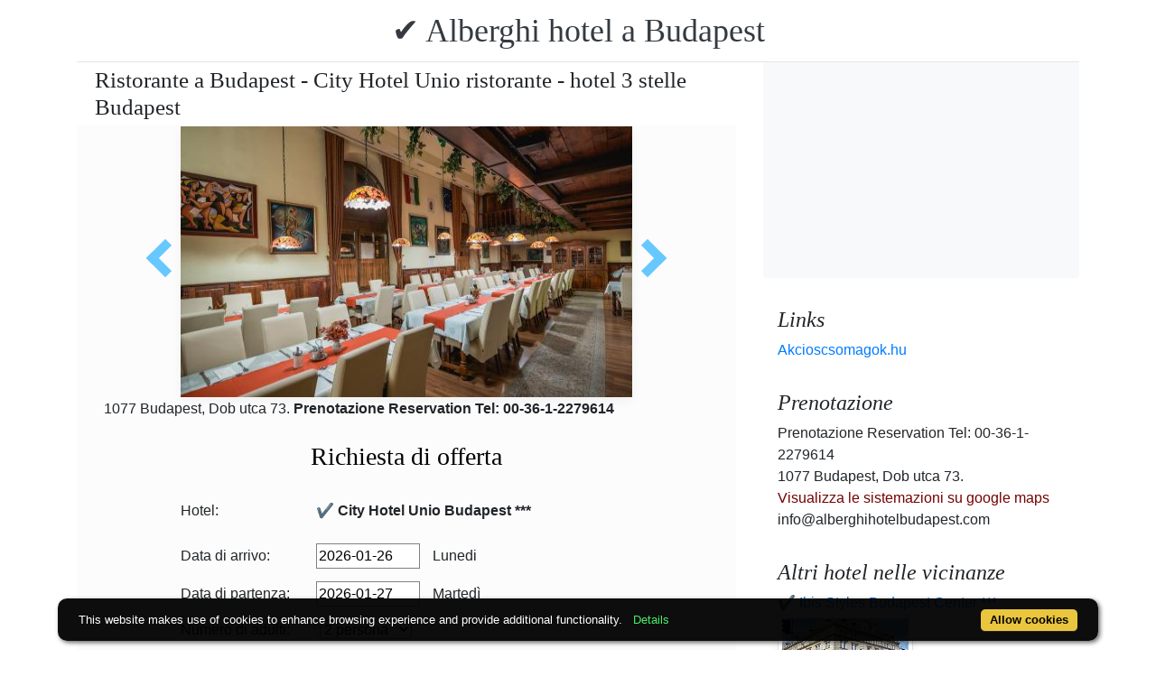

--- FILE ---
content_type: text/html; charset=UTF-8
request_url: https://www.alberghihotelbudapest.com/hotel-unio-budapest/budapest-restaurant-unio-hotel-restaurant.jpg.it.html
body_size: 5464
content:
<!doctype html><html lang="it"><head>
<meta charset="utf-8">
<meta name="viewport" content="width=device-width, initial-scale=1, shrink-to-fit=no">
<title>Ristorante a Budapest - City Hotel Unio ristorante - hotel 3 stelle Budapest</title>
<meta name="keywords" content="Ristorante a Budapest - City Hotel Unio ristorante - hotel 3 stelle Budapest">
<meta name="description" content="Ristorante a Budapest - City Hotel Unio ristorante - hotel 3 stelle Budapest">
<meta name="google-site-verification" content="XTjVbY_TVn_BVJLgqcODDN6I1hfrYGCxE5JcCVKsjYs" />
<link rel="stylesheet" href="https://cdnjs.cloudflare.com/ajax/libs/twitter-bootstrap/4.6.0/css/bootstrap.min.css" integrity="sha512-P5MgMn1jBN01asBgU0z60Qk4QxiXo86+wlFahKrsQf37c9cro517WzVSPPV1tDKzhku2iJ2FVgL67wG03SGnNA==" crossorigin="anonymous" />
<link href="/style.css" rel="stylesheet">
<link rel="stylesheet" href="https://cdnjs.cloudflare.com/ajax/libs/bootstrap-daterangepicker/3.0.5/daterangepicker.min.css" integrity="sha512-rBi1cGvEdd3NmSAQhPWId5Nd6QxE8To4ADjM2a6n0BrqQdisZ/RPUlm0YycDzvNL1HHAh1nKZqI0kSbif+5upQ==" crossorigin="anonymous" />
<meta name="robots" content="index, follow, all">
<meta name="distribution" content="global">
<meta name="audience" content="all">

<meta property="og:title" content="Ristorante a Budapest - City Hotel Unio ristorante - hotel 3 stelle Budapest" />
<meta property="og:description" content="Ristorante a Budapest - City Hotel Unio ristorante - hotel 3 stelle Budapest" />
<meta property="og:url" content="https://www.alberghihotelbudapest.com/hotel-unio-budapest/budapest-restaurant-unio-hotel-restaurant.jpg.it.html" />
<meta property="og:type" content="website" />
<link rel="alternate" hreflang="en" href="https://" /><link rel="alternate" hreflang="hu" href="https://" /><link rel="alternate" hreflang="de" href="https://" /><link rel="alternate" hreflang="es" href="https://" /><link rel="alternate" hreflang="nl" href="https://" /><link rel="alternate" hreflang="ja" href="https://" /><link rel="alternate" hreflang="sv" href="https://" /><link rel="alternate" hreflang="ro" href="https://" /><link rel="alternate" hreflang="fr" href="https://" /><link rel="alternate" hreflang="it" href="https://" /><link rel="alternate" hreflang="pl" href="https://" /><link rel="alternate" hreflang="ru" href="https://" />

</head>
<body>
<div class="container">
<header class="blog-header py-3">
<div class="row flex-nowrap justify-content-between align-items-center">
<div class="col-12 text-center"><a class="blog-header-logo text-dark" href="/" title="✔️ Alberghi hotel a Budapest">✔️ Alberghi hotel a Budapest</a>
</div></div>
</header></div>
<main class="container">
<div class="row"><div class="col-md-8 blog-main"><div class="blog-post"><div class="container"><div class="center">
<h1 style="font-size:25px; margin:5px;">Ristorante a Budapest - City Hotel Unio ristorante - hotel 3 stelle Budapest</h1></div></div>
<div class="content-area blog-page" style="background-color: #FCFCFC; padding-bottom: 55px;">
<div class="container"><div class="row"><div class="col-md-12 pl0 center">
<section id="id-100" class="post single"><div class="post-header single"><div class="image"><table border="0" width="100%"><tr><td width="25%" valign="middle" align="right"><a class="arrow left" id="elozo-kep" href="budapest-hotel-unio-lobby.jpg.it.html" title="budapest-hotel-unio-lobby.jpg.it.html"></a><td align="center"><img class="box-shadow " style="width:500px;height:300px;" title="Ristorante a Budapest - City Hotel Unio ristorante - hotel 3 stelle Budapest" alt="Ristorante a Budapest - City Hotel Unio ristorante - hotel 3 stelle Budapest" src="/img/hotel/244/n/budapest-restaurant-unio-hotel-restaurant.jpg">
</td><td width="25%" valign="middle" align="left"><a class="arrow right" id="kovetkezo-kep" href="city-centre-hotel-unio-budapest.jpg.it.html" title="city-centre-hotel-unio-budapest.jpg.it.html"></a></td></tr></table></div><div class="center">
<div class="col-sm-12"><div class="author-category">
1077 Budapest, Dob utca 73. <b>Prenotazione Reservation Tel: 00-36-1-2279614</b>
</div></div></div><br>
<script src="https://cdnjs.cloudflare.com/ajax/libs/jquery/3.6.0/jquery.min.js" integrity="sha512-894YE6QWD5I59HgZOGReFYm4dnWc1Qt5NtvYSaNcOP+u1T9qYdvdihz0PPSiiqn/+/3e7Jo4EaG7TubfWGUrMQ==" crossorigin="anonymous"></script>
<script>
$(document).ready(function(){
$("#gyerekek2").change(function(){
$(this).find("option:selected").each(function(){
var optionValue = $(this).attr("value");
if(optionValue){
$(".2box").not("." + optionValue).hide();
for (var i = 0; i <= optionValue; i++) {
$("." + i).show();
}
}else{
$(".2box").hide();
}
});
}).change();
});
</script><div class="col-md-12 text-center"><a style="color:#000;" id="ajanlatkeres"><h3>Richiesta di offerta</h3></a></div>
<br><form method="post" action="https://www.hoteltelnet.hu/feldolgoz.php?ajanlat=ok&domain=www.alberghihotelbudapest.com">
<center><div style="max-width:500px; text-align:left;">
<div style="width:150px; display:inline-block; text-align:left;">Hotel:</div><div style="width:300px; display:inline-block; text-align:left;"> <b>✔️ City Hotel Unio Budapest ***</b></div><br><br>
<div style="width:150px; display:inline-block; text-align:left;">Data di arrivo: </div><input name="erkezes" id="erkezes2" type="text" onchange="erkezes2_nap()" required autocomplete="off" readonly style="max-width:115px; border:1px solid grey;"><p style="display:inline-block; margin-left:10px;" id="erk_nap"></p><br>  
<div style="width:150px; display:inline-block; text-align:left;">Data di partenza: </div><input name="tavozas"  id="tavozas2" type="text" onchange="tavozas2_nap()" required  autocomplete="off" readonly style="max-width:115px; border:1px solid grey;"><p style="display:inline-block; margin-left:10px;" id="tav_nap"></p><br>  
<div style="width:150px; display:inline-block; text-align:left;">Numero di adulti:</div>
<select id="felnottek" name="felnottek"><option value="1" >1 persona</option><option value="2" selected>2 persona</option><option value="3" >3 persona</option><option value="4" >4 persona</option><option value="5" >5 persona</option><option value="6" >6 persona</option><option value="7" >7 persona</option><option value="8" >8 persona</option><option value="9" >9 persona</option><option value="10" >10 persona</option><option value="11" >11 persona</option><option value="12" >12 persona</option><option value="13" >13 persona</option><option value="14" >14 persona</option><option value="15" >15 persona</option><option value="16" >16 persona</option><option value="17" >17 persona</option><option value="18" >18 persona</option><option value="19" >19 persona</option><option value="20" >20 persona</option></select><br><br><div style="width:150px; display:inline-block; text-align:left">Numero di bambini:</div>
<select id="gyerekek2" name="gyerekek">
<option value="">Senza figli</option><option value="1">1 Bambino</option><option value="2">2 Bambino</option><option value="3">3 Bambino</option></select><br> <div class="1 2box"><div style="width:150px; display:inline-block; text-align:left;">1. gyerek életkora  </div><select name="child-1">
<option value="">Scelga!</option> <option value="1">1 Anni</option><option value="2">2 Anni</option><option value="3">3 Anni</option><option value="4">4 Anni</option><option value="5">5 Anni</option><option value="6">6 Anni</option><option value="7">7 Anni</option><option value="8">8 Anni</option><option value="9">9 Anni</option><option value="10">10 Anni</option><option value="11">11 Anni</option><option value="12">12 Anni</option><option value="13">13 Anni</option><option value="14">14 Anni</option><option value="15">15 Anni</option><option value="16">16 Anni</option><option value="17">17 Anni</option><option value="18">18 Anni</option></select></div> <div class="2 2box"><div style="width:150px; display:inline-block; text-align:left;">2. gyerek életkora  </div><select name="child-2">
<option value="">Scelga!</option> <option value="1">1 Anni</option><option value="2">2 Anni</option><option value="3">3 Anni</option><option value="4">4 Anni</option><option value="5">5 Anni</option><option value="6">6 Anni</option><option value="7">7 Anni</option><option value="8">8 Anni</option><option value="9">9 Anni</option><option value="10">10 Anni</option><option value="11">11 Anni</option><option value="12">12 Anni</option><option value="13">13 Anni</option><option value="14">14 Anni</option><option value="15">15 Anni</option><option value="16">16 Anni</option><option value="17">17 Anni</option><option value="18">18 Anni</option></select></div> <div class="3 2box"><div style="width:150px; display:inline-block; text-align:left;">3. gyerek életkora  </div><select name="child-3">
<option value="">Scelga!</option> <option value="1">1 Anni</option><option value="2">2 Anni</option><option value="3">3 Anni</option><option value="4">4 Anni</option><option value="5">5 Anni</option><option value="6">6 Anni</option><option value="7">7 Anni</option><option value="8">8 Anni</option><option value="9">9 Anni</option><option value="10">10 Anni</option><option value="11">11 Anni</option><option value="12">12 Anni</option><option value="13">13 Anni</option><option value="14">14 Anni</option><option value="15">15 Anni</option><option value="16">16 Anni</option><option value="17">17 Anni</option><option value="18">18 Anni</option></select></div><br>
<div style="width:150px; display:inline-block; text-align:left;">Nome e cognome: </div><input name="nev" type="text" size="40" value="" required style="max-width:300px; border:1px solid grey;"><br>
<div style="width:150px; display:inline-block; text-align:left;">Telefon: </div><input name="telefon" type="text" size="40"  value="" required style="max-width:300px; border:1px solid grey;"><br>
<div style="width:150px; display:inline-block; text-align:left;">E-mail: </div><input name="email" type="email" size="40"  value="" required style="max-width:300px; border:1px solid grey;"><br>
<input name="hotelid" type="hidden" value="244">
<input name="language" type="hidden" value="4">
<input name="packid" type="hidden" value="0">

<script>
function erkezes2_nap() {
var weekday = [" Domenica", " Lunedi", " Martedì", " Mercoledì", " Giovedi", " Venerdì", " Sabato"];
var d = document.getElementById("erkezes2").value;
var mydate = new Date(d);
var n = mydate.getDay()
document.getElementById("erk_nap").innerHTML = weekday[n];
}
function tavozas2_nap() {
var weekday = [" Domenica", " Lunedi", " Martedì", " Mercoledì", " Giovedi", " Venerdì", " Sabato"];
var d = document.getElementById("tavozas2").value;
var mydate = new Date(d);
var n = mydate.getDay()
document.getElementById("tav_nap").innerHTML = weekday[n];
}
</script>
</div>

<div style="width:500px; display:inline-block; text-align:left;">osservazione:</div> <br><textarea name="megjegyzes" style="width:500px;" rows="5"></textarea><br>
<br><input type="checkbox" required> Ho letto e accetto l'informativa sulla privacy.
<br><br><input type="submit" class="btn btn-success" style="width:250px;" value="Per favore mandami un'offerta">
</form></div><center><center><div class="mt-3"><a href="/hotel-unio-budapest/index.it.html" title="Torna alla sistemazione " class="btn btn-primary mx-auto text-white">Torna alla sistemazione </a>
</div></center></section></div></div></div></div></div></div>
<aside class="col-md-4 blog-sidebar">
<div class="p-3 mb-3 bg-light rounded"><p class="mb-0"><ins class="bookingaff" data-aid="1853353" data-target_aid="1853353" data-prod="nsb" data-width="315" data-height="200" data-lang="ualng"><!-- Anything inside will go away once widget is loaded. --><a href="https://www.booking.com?aid=1853353">Booking.com</a></ins><script>(function(d, sc, u) {var s = d.createElement(sc), p = d.getElementsByTagName(sc)[0];s.type = "text/javascript";s.async = true;s.src = u + "?v=" + (+new Date());p.parentNode.insertBefore(s,p);})(document, "script", "https://aff.bstatic.com/static/affiliate_base/js/flexiproduct.js");</script></p>
</div>
<div class="p-3"><h4 class="font-italic">Links</h4>
<ol class="list-unstyled mb-0"><li><a href="https://www.akcioscsomagok.hu" title="Akcioscsomagok.hu">Akcioscsomagok.hu</a></li></ol>
</div>
<div class="p-3"><h4 class="font-italic">Prenotazione</h4>
<ol class="list-unstyled mb-0"><li>Prenotazione Reservation Tel: 00-36-1-2279614</li><li>1077 Budapest, Dob utca 73.</li>
<li><a target="_blank" style="color:#730300;" href="https://maps.google.com/?q=1077 Budapest, Dob utca 73." title="Visualizza le sistemazioni su google maps">Visualizza le sistemazioni su google maps</a></li><li>info@alberghihotelbudapest.com</li></ol></div><div class="p-3">
<h4 class="font-italic">Altri hotel nelle vicinanze</h4>
<ol class="list-unstyled mb-0">
<div><a href="https://www.hoteltelnet.hu/it/hotelmercuremetropol/" title="✔️ Ibis Styles Budapest Center ***">✔️ Ibis Styles Budapest Center ***</a><br><img class="box-shadow img-thumbnail" style="width:150px; height:100px;" align="center" src="/img/hotel/60/index.jpg"  alt="✔️ Ibis Styles Budapest Center ***" title="✔️ Ibis Styles Budapest Center ***"  /></div><div><a href="https://www.hoteltelnet.hu/it/hotel-sofitel-budapest-luxury-hotel/" title="✔️ Sofitel Budapest Chain Bridge *****">✔️ Sofitel Budapest Chain Bridge *****</a><br><img class="box-shadow img-thumbnail" style="width:150px; height:100px;" align="center" src="/img/hotel/146/index.jpg"  alt="✔️ Sofitel Budapest Chain Bridge *****" title="✔️ Sofitel Budapest Chain Bridge *****"  /></div><div><a href="https://www.hoteltelnet.hu/it/danubius-hotel-astoria-budapest-hungary/" title="✔️ Danubius Hotel Astoria City Center Budapest  ****">✔️ Danubius Hotel Astoria City Center Budapest  ****</a><br><img class="box-shadow img-thumbnail" style="width:150px; height:100px;" align="center" src="/img/hotel/195/index.jpg"  alt="✔️ Danubius Hotel Astoria City Center Budapest  ****" title="✔️ Danubius Hotel Astoria City Center Budapest  ****"  /></div><div><a href="https://www.hoteltelnet.hu/it/hotel-soho-budapest/" title="✔️ Hotel Soho Budapest ****">✔️ Hotel Soho Budapest ****</a><br><img class="box-shadow img-thumbnail" style="width:150px; height:100px;" align="center" src="/img/hotel/223/index.jpg"  alt="✔️ Hotel Soho Budapest ****" title="✔️ Hotel Soho Budapest ****"  /></div>
</ol></div>
<div class="p-3">
<div style="background-color:rgb(255,102,0); padding:10px; color:#fff !important;"><span style="font-weight:bold; color:#fff;">T&ouml;ltse le az akcioscsomagok.hu mobil applik&aacute;ci&oacute;t, hogy minden k&uuml;ty&uuml;j&eacute;n, mobilj&aacute;n &ouml;nnel legyen az &ouml;sszes akci&oacute;s sz&aacute;ll&aacute;s!</span><br><div class="text-center" style="clear:both; color:#fff;"><a href="https://play.google.com/store/apps/details?id=hu.hoteltelnet.akcioscsomagok" title="Akciós csomagok alkalmazás"><img style="width:200px;" alt="Get it on Google Play" src="/assets/img/hu_badge_web_generic.png"></a></div><div style="width:90%; color:#fff;"><br><img src="/assets/img/tick.png" alt="OK Gomb">&nbsp;Magyarorsz&aacute;gi sz&aacute;llod&aacute;k akci&oacute;s csomagaj&aacute;nlatai egy helyen.<br><br><img src="/assets/img/tick.png" alt="OK Gomb">&nbsp;A legjobb magyarorsz&aacute;gi wellness sz&aacute;llod&aacute;k akci&oacute;s csomagaj&aacute;nlatai a legjobb &aacute;rakon.<br><br><img src="/assets/img/tick.png" alt="OK Gomb">&nbsp;A mobilalkalmaz&aacute;s let&ouml;lt&eacute;s&eacute;vel gyorsan &eacute;s egyszer&utilde;en foglalhat.<br></div></div>
</div> <div class="p-3">

</div> 
</aside>
</div><!-- /.row -->
</main><!-- /.container -->
<footer class="blog-footer mx-auto ">
<div class="col-md-6 mx-auto pb-5">
<div class="pb-2">
<a href="https://www.alberghihotelbudapest.com" title="https://www.alberghihotelbudapest.com"> www.alberghihotelbudapest.com
</a> Copyright &copy; 2002 - 2026   Tel: +36 (1) 227-9614 
<br>
<a href="https://www.alberghihotelbudapest.com/" title="✔️ Alberghi hotel a Budapest">✔️ Alberghi hotel a Budapest </a> 
 |
<a href="https://www.alberghihotelbudapest.com/aff/index.it.html" title="Condizioni generali d'uso">Condizioni generali d'uso</a> |
<a href="https://www.alberghihotelbudapest.com/privacy/index.it.html" title="Politica sulla riservatezza">Politica sulla riservatezza</a> 
</div><img style="float:left;" src="/assets/img/google.jpg" alt="Google" /><form style="float:left;" action="https://www.google.com/cse" id="cse-search-box"><input type="hidden" name="cx" value="009374083852341115572:j757fqq-sji" /><input type="hidden" name="ie" value="UTF-8" /><input type="text" name="q" size="31" /><input type="submit" name="sa" value="Search" class="normal" /></form>
</div> 
</footer>
<script src="https://cdn.jsdelivr.net/npm/cookie-bar/cookiebar-latest.min.js?theme=flying&always=1&scrolling=1"></script>
<script src="https://cdnjs.cloudflare.com/ajax/libs/jquery/3.6.0/jquery.min.js" integrity="sha512-894YE6QWD5I59HgZOGReFYm4dnWc1Qt5NtvYSaNcOP+u1T9qYdvdihz0PPSiiqn/+/3e7Jo4EaG7TubfWGUrMQ==" crossorigin="anonymous"></script>
<script src="https://cdnjs.cloudflare.com/ajax/libs/twitter-bootstrap/4.6.0/js/bootstrap.min.js" integrity="sha512-XKa9Hemdy1Ui3KSGgJdgMyYlUg1gM+QhL6cnlyTe2qzMCYm4nAZ1PsVerQzTTXzonUR+dmswHqgJPuwCq1MaAg==" crossorigin="anonymous"></script><script src="https://cdnjs.cloudflare.com/ajax/libs/moment.js/2.29.1/moment.min.js" integrity="sha512-qTXRIMyZIFb8iQcfjXWCO8+M5Tbc38Qi5WzdPOYZHIlZpzBHG3L3by84BBBOiRGiEb7KKtAOAs5qYdUiZiQNNQ==" crossorigin="anonymous"></script>
<script src="https://cdnjs.cloudflare.com/ajax/libs/bootstrap-daterangepicker/3.0.5/daterangepicker.js" integrity="sha512-W76C8qrNYavcaycIH9EijxRuswoS+LCqA1+hq+ECrmjzAbe/SHhTgrwA1uc84husS/Gz50mxOEHPzrcd3sxBqQ==" crossorigin="anonymous"></script><script>$(document).ready(function(){
$("#gyerekek").change(function(){
$(this).find("option:selected").each(function(){
var optionValue = $(this).attr("value");
if(optionValue){
$(".box").not("." + optionValue).hide();
for (var i = 0; i <= optionValue; i++) {
$("." + i).show();
$("." + i).css("display", "inline-block");
}} else{
$(".box").hide();
}
});
}).change();
});
$("#erkezes").daterangepicker({
"autoApply": true,
"singleDatePicker": true,
"locale": {
"format": "YYYY-MM-DD",
"separator": " - ",
"applyLabel": "Apply",
"cancelLabel": "Cancel",
"fromLabel": "From",
"toLabel": "To",
"customRangeLabel": "Custom",
"weekLabel": "W",
"daysOfWeek": [
"Do",
"Lu",
"Ma",
"Me",
"Gi",
"Ve",
"Sa"
],
"monthNames": [
"gennaio",
"febbraio",
"marzo",
"aprile",
"potrebbe",
"giugno",
"luglio",
"agosto",
"settembre",
"ottobre",
"novembre",
"dicembre"
],
"firstDay": 1
},
"startDate": new Date(),
"minDate": new Date()
}, function(start) {
var start1 = moment(start).add(1, 'days');
$('#tavozas').data('daterangepicker').setStartDate(start1.format('YYYY-MM-DD'));
$('#tavozas').data('daterangepicker').setEndDate(start1.format('YYYY-MM-DD'));
$("#tavozas").daterangepicker({
"autoApply": true,
"singleDatePicker": true,
"locale": {
"format": "YYYY-MM-DD",
"separator": " - ",
"applyLabel": "Apply",
"cancelLabel": "Cancel",
"fromLabel": "From",
"toLabel": "To",
"customRangeLabel": "Custom",
"weekLabel": "W",
"daysOfWeek": [
"Do",
"Lu",
"Ma",
"Me",
"Gi",
"Ve",
"Sa"
],
"monthNames": [
"gennaio",
"febbraio",
"marzo",
"aprile",
"potrebbe",
"giugno",
"luglio",
"agosto",
"settembre",
"ottobre",
"novembre",
"dicembre"
],
"firstDay": 1
},
"startDate": moment(new Date()).add(1, "days"),
"minDate": start1.format('YYYY-MM-DD')
}, function(start, end, label) {
});
$('#erkezes').on('show.daterangepicker', function(ev, picker) {
document.getElementById('erkezes').style.backgroundColor = 'lightgrey';
});
$('#erkezes').on('hide.daterangepicker', function(ev, picker) {
document.getElementById('erkezes').style.backgroundColor = '';
});
$('#erkezes').on('apply.daterangepicker', function(ev, picker) {
document.getElementById('tavozas').focus();
});
$('#tavozas').on('show.daterangepicker', function(ev, picker) {
document.getElementById('tavozas').style.backgroundColor = 'lightgrey';
});
$('#tavozas').on('hide.daterangepicker', function(ev, picker) {
document.getElementById('tavozas').style.backgroundColor = '';
document.getElementById('tavozas').blur();
});
$('#tavozas').on('apply.daterangepicker', function(ev, picker) {
document.getElementById('tavozas').style.backgroundColor = '';
document.getElementById('tavozas').blur();
});
});
$("#tavozas").daterangepicker({
"autoApply": true,
"singleDatePicker": true,
"locale": {
"format": "YYYY-MM-DD",
"separator": " - ",
"applyLabel": "Apply",
"cancelLabel": "Cancel",
"fromLabel": "From",
"toLabel": "To",
"customRangeLabel": "Custom",
"weekLabel": "W",
"daysOfWeek": [
"Do",
"Lu",
"Ma",
"Me",
"Gi",
"Ve",
"Sa"
],
"monthNames": [
"gennaio",
"febbraio",
"marzo",
"aprile",
"potrebbe",
"giugno",
"luglio",
"agosto",
"settembre",
"ottobre",
"novembre",
"dicembre"
],
"firstDay": 1
},
"startDate": moment(new Date()).add(1, "days"),
"minDate": moment(new Date()).add(1, 'days')
}, function(start, end, label) {
});
$("#erkezes2").daterangepicker({
"autoApply": true,
"singleDatePicker": true,
"locale": {
"format": "YYYY-MM-DD",
"separator": " - ",
"applyLabel": "Apply",
"cancelLabel": "Cancel",
"fromLabel": "From",
"toLabel": "To",
"customRangeLabel": "Custom",
"weekLabel": "W",
"daysOfWeek": [
"Do",
"Lu",
"Ma",
"Me",
"Gi",
"Ve",
"Sa"
],
"monthNames": [
"gennaio",
"febbraio",
"marzo",
"aprile",
"potrebbe",
"giugno",
"luglio",
"agosto",
"settembre",
"ottobre",
"novembre",
"dicembre"
],
"firstDay": 1
},
"startDate": new Date(),
"minDate": new Date()
}, function(start) {
var start1 = moment(start).add(1, 'days');
$('#tavozas2').data('daterangepicker').setStartDate(start1.format('YYYY-MM-DD'));
$('#tavozas2').data('daterangepicker').setEndDate(start1.format('YYYY-MM-DD'));
$("#tavozas2").daterangepicker({
"autoApply": true,
"singleDatePicker": true,
"locale": {
"format": "YYYY-MM-DD",
"separator": " - ",
"applyLabel": "Apply",
"cancelLabel": "Cancel",
"fromLabel": "From",
"toLabel": "To",
"customRangeLabel": "Custom",
"weekLabel": "W",
"daysOfWeek": [
"Do",
"Lu",
"Ma",
"Me",
"Gi",
"Ve",
"Sa"
],
"monthNames": [
"gennaio",
"febbraio",
"marzo",
"aprile",
"potrebbe",
"giugno",
"luglio",
"agosto",
"settembre",
"ottobre",
"novembre",
"dicembre"
],
"firstDay": 1
},
"startDate": moment(new Date()).add(1, "days"),
"minDate": start1.format('YYYY-MM-DD')
}, function(start, end, label) {
document.getElementById('tavozas2').style.backgroundColor = '';
document.getElementById('tavozas2').style.backgroundColor = '';
});
$('#erkezes2').on('show.daterangepicker', function(ev, picker) {
document.getElementById('erkezes2').style.backgroundColor = 'lightgrey';
});
$('#erkezes2').on('hide.daterangepicker', function(ev, picker) {
document.getElementById('erkezes2').style.backgroundColor = '';
});
$('#tavozas2').on('show.daterangepicker', function(ev, picker) {
document.getElementById('tavozas2').style.backgroundColor = 'lightgrey';
document.getElementById('tavozas2').focus();
});
$('#tavozas2').on('hide.daterangepicker', function(ev, picker) {
document.getElementById('tavozas2').style.backgroundColor = '';
document.getElementById('tavozas2').blur();
});
$('#erkezes2').on('apply.daterangepicker', function(ev, picker) {
$('#tavozas2').data('daterangepicker').show();
});
});
$("#tavozas2").daterangepicker({
"autoApply": true,
"singleDatePicker": true,
"locale": {
"format": "YYYY-MM-DD",
"separator": " - ",
"applyLabel": "Apply",
"cancelLabel": "Cancel",
"fromLabel": "From",
"toLabel": "To",
"customRangeLabel": "Custom",
"weekLabel": "W",
"daysOfWeek": [
"Do",
"Lu",
"Ma",
"Me",
"Gi",
"Ve",
"Sa"
],
"monthNames": [
"gennaio",
"febbraio",
"marzo",
"aprile",
"potrebbe",
"giugno",
"luglio",
"agosto",
"settembre",
"ottobre",
"novembre",
"dicembre"
],
"firstDay": 1
},
"startDate": moment(new Date()).add(1, "days"),
"minDate": moment(new Date()).add(1, 'days')
}, function(start, end, label) {
document.getElementById('tavozas2').style.backgroundColor = '';
document.getElementById('tavozas2').style.backgroundColor = '';
});
$(document).ready(function(){
$('[data-toggle="tooltip"]').tooltip();
});

$('#erkezes').on('show.daterangepicker', function(ev, picker) {
document.getElementById('erkezes').style.backgroundColor = 'lightgrey';
});
$('#erkezes').on('hide.daterangepicker', function(ev, picker) {
document.getElementById('erkezes').style.backgroundColor = '';
});
$('#tavozas').on('show.daterangepicker', function(ev, picker) {
document.getElementById('tavozas').style.backgroundColor = 'lightgrey';
});
$('#tavozas').on('hide.daterangepicker', function(ev, picker) {
document.getElementById('tavozas').style.backgroundColor = '';
});
$('#erkezes').on('apply.daterangepicker', function(ev, picker) {
$('#tavozas').data('daterangepicker').show();
});
$('#tavozas').on('apply.daterangepicker', function(ev, picker) {
document.getElementById('tavozas').blur();
});
$('#erkezes2').on('show.daterangepicker', function(ev, picker) {
document.getElementById('erkezes2').style.backgroundColor = 'lightgrey';
});
$('#erkezes2').on('hide.daterangepicker', function(ev, picker) {
document.getElementById('erkezes2').style.backgroundColor = '';
});
$('#tavozas2').on('show.daterangepicker', function(ev, picker) {
document.getElementById('tavozas2').style.backgroundColor = 'lightgrey';
});
$('#tavozas2').on('hide.daterangepicker', function(ev, picker) {
document.getElementById('tavozas2').style.backgroundColor = '';
document.getElementById('tavozas2').blur();
});
$('#erkezes2').on('apply.daterangepicker', function(ev, picker) {
$('#tavozas2').data('daterangepicker').show();
});</script></body></html><!-- 0.0595 -->

--- FILE ---
content_type: text/html; charset=UTF-8
request_url: https://www.booking.com/flexiproduct.html?product=nsb&w=315&h=200&lang=en-US%40posix&aid=1853353&target_aid=1853353&fid=1769393377588&affiliate-link=widget1&
body_size: 1819
content:
<!DOCTYPE html>
<html lang="en">
<head>
    <meta charset="utf-8">
    <meta name="viewport" content="width=device-width, initial-scale=1">
    <title></title>
    <style>
        body {
            font-family: "Arial";
        }
    </style>
    <script type="text/javascript">
    window.awsWafCookieDomainList = ['booking.com'];
    window.gokuProps = {
"key":"AQIDAHjcYu/GjX+QlghicBgQ/7bFaQZ+m5FKCMDnO+vTbNg96AE2d60Q/ObrltvLwmETCDa3AAAAfjB8BgkqhkiG9w0BBwagbzBtAgEAMGgGCSqGSIb3DQEHATAeBglghkgBZQMEAS4wEQQM/uJBw6u1fb9vj1MZAgEQgDsRQ2/sks/D/RVlSVbME4Dj3wRkJD2FZ07abhptl33LwU7tGyATwZ4iwbGQYUhO6BHjaEkO4LpswPF/iQ==",
          "iv":"A6x+bQFNhwAAFAJR",
          "context":"btyjaGHUb6OAvgtQnfsAWUfLoqfd6EZugY1wBmdZ1rz8lpGXPD2M4vfiFhJ88WssIqzHWAuC5z45dOQBN3W7woGeAORFd/oHq/xhfoleR0GB1dIMtoY+rCACrT7NZ6EQC6Z7yRs08E7O/DLdJkDGsFoUW1zXfPBoXPlEaWK2g1hAH/eXoiZQvDCvsXQNB5ec8Xo8aMmdnaKw8bxgzCbux+EQSc9qV2rZNpg6I5YweRAu9WtfuDT6LZ2apWVz9Rpo0izirqptviYMFenXKXcxG572bW+58ITdhPjZtTQspLtnnBCnvP0vcDU9KhejWFSjT2P99+1aoMqTIFobTi+YElbR3uLwaxmHuiHCk8BsP7U96JmvT5af/w=="
};
    </script>
    <script src="https://d8c14d4960ca.337f8b16.us-east-2.token.awswaf.com/d8c14d4960ca/a18a4859af9c/f81f84a03d17/challenge.js"></script>
</head>
<body>
    <div id="challenge-container"></div>
    <script type="text/javascript">
        AwsWafIntegration.saveReferrer();
        AwsWafIntegration.checkForceRefresh().then((forceRefresh) => {
            if (forceRefresh) {
                AwsWafIntegration.forceRefreshToken().then(() => {
                    window.location.reload(true);
                });
            } else {
                AwsWafIntegration.getToken().then(() => {
                    window.location.reload(true);
                });
            }
        });
    </script>
    <noscript>
        <h1>JavaScript is disabled</h1>
        In order to continue, we need to verify that you're not a robot.
        This requires JavaScript. Enable JavaScript and then reload the page.
    </noscript>
</body>
</html>